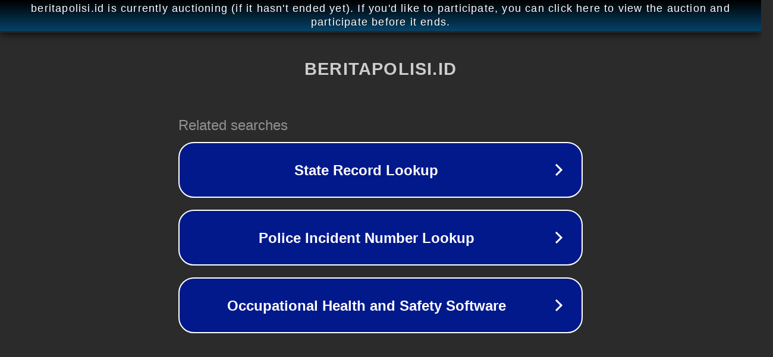

--- FILE ---
content_type: text/html; charset=utf-8
request_url: https://beritapolisi.id/they-not-like-us-music-video/
body_size: 1086
content:
<!doctype html>
<html data-adblockkey="MFwwDQYJKoZIhvcNAQEBBQADSwAwSAJBANDrp2lz7AOmADaN8tA50LsWcjLFyQFcb/P2Txc58oYOeILb3vBw7J6f4pamkAQVSQuqYsKx3YzdUHCvbVZvFUsCAwEAAQ==_rVGLnr4qnxaUpYdlBDYkbkr1GF5Oe+JL4ZXgVd3L9NjdciOukLaV9+6HSGhrO2b9q1fj0OprChvy8TCad/2qcw==" lang="en" style="background: #2B2B2B;">
<head>
    <meta charset="utf-8">
    <meta name="viewport" content="width=device-width, initial-scale=1">
    <link rel="icon" href="[data-uri]">
    <link rel="preconnect" href="https://www.google.com" crossorigin>
</head>
<body>
<div id="target" style="opacity: 0"></div>
<script>window.park = "[base64]";</script>
<script src="/bWPOWUiGA.js"></script>
</body>
</html>
